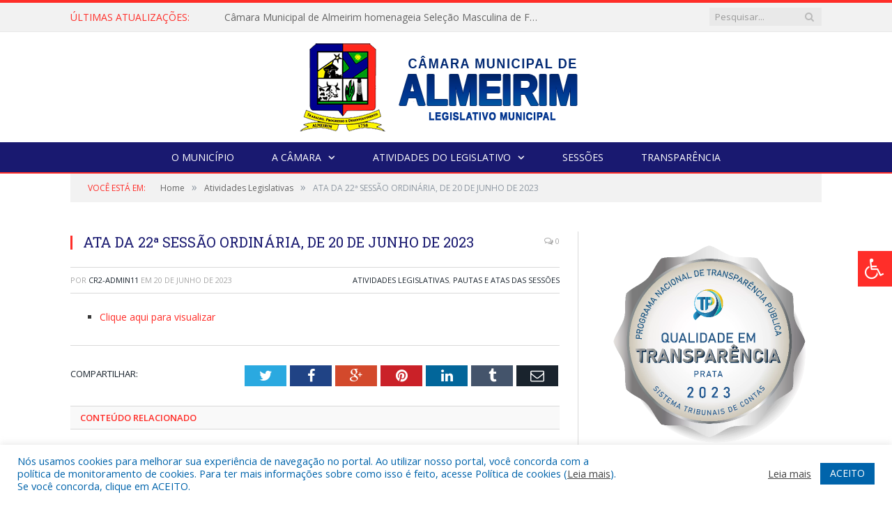

--- FILE ---
content_type: text/html; charset=UTF-8
request_url: https://cmalmeirim.pa.gov.br/ata-da-22a-sessao-ordinaria-de-20-de-junho-de-2023/
body_size: 15509
content:

<!DOCTYPE html>

<!--[if IE 8]> <html class="ie ie8" lang="pt-BR"> <![endif]-->
<!--[if IE 9]> <html class="ie ie9" lang="pt-BR"> <![endif]-->
<!--[if gt IE 9]><!--> <html lang="pt-BR"> <!--<![endif]-->

<head>


<meta charset="UTF-8" />


 
<meta name="viewport" content="width=device-width, initial-scale=1" />
<link rel="pingback" href="https://cmalmeirim.pa.gov.br/xmlrpc.php" />
	
<link rel="shortcut icon" href="https://camarapreviapa.cr2.site/wp-content/uploads/2020/03/favicon-cr2.png" />	

<link rel="apple-touch-icon-precomposed" href="https://camarapreviapa.cr2.site/wp-content/uploads/2020/03/favicon-cr2.png" />
	
<meta name='robots' content='index, follow, max-image-preview:large, max-snippet:-1, max-video-preview:-1' />

	<!-- This site is optimized with the Yoast SEO plugin v21.6 - https://yoast.com/wordpress/plugins/seo/ -->
	<title>ATA DA 22ª SESSÃO ORDINÁRIA, DE 20 DE JUNHO DE 2023 - Câmara Municipal de Almeirim</title>
	<link rel="canonical" href="https://cmalmeirim.pa.gov.br/ata-da-22a-sessao-ordinaria-de-20-de-junho-de-2023/" />
	<meta property="og:locale" content="pt_BR" />
	<meta property="og:type" content="article" />
	<meta property="og:title" content="ATA DA 22ª SESSÃO ORDINÁRIA, DE 20 DE JUNHO DE 2023 - Câmara Municipal de Almeirim" />
	<meta property="og:description" content="Clique aqui para visualizar" />
	<meta property="og:url" content="https://cmalmeirim.pa.gov.br/ata-da-22a-sessao-ordinaria-de-20-de-junho-de-2023/" />
	<meta property="og:site_name" content="Câmara Municipal de Almeirim" />
	<meta property="article:published_time" content="2023-06-20T15:34:21+00:00" />
	<meta property="article:modified_time" content="2023-09-11T15:38:18+00:00" />
	<meta property="og:image" content="https://cmalmeirim.pa.gov.br/wp-content/uploads/2022/06/Sem-imagem-PM-ALMEIRIM.png" />
	<meta property="og:image:width" content="1024" />
	<meta property="og:image:height" content="768" />
	<meta property="og:image:type" content="image/png" />
	<meta name="author" content="cr2-admin11" />
	<meta name="twitter:label1" content="Escrito por" />
	<meta name="twitter:data1" content="cr2-admin11" />
	<script type="application/ld+json" class="yoast-schema-graph">{"@context":"https://schema.org","@graph":[{"@type":"WebPage","@id":"https://cmalmeirim.pa.gov.br/ata-da-22a-sessao-ordinaria-de-20-de-junho-de-2023/","url":"https://cmalmeirim.pa.gov.br/ata-da-22a-sessao-ordinaria-de-20-de-junho-de-2023/","name":"ATA DA 22ª SESSÃO ORDINÁRIA, DE 20 DE JUNHO DE 2023 - Câmara Municipal de Almeirim","isPartOf":{"@id":"https://cmalmeirim.pa.gov.br/#website"},"primaryImageOfPage":{"@id":"https://cmalmeirim.pa.gov.br/ata-da-22a-sessao-ordinaria-de-20-de-junho-de-2023/#primaryimage"},"image":{"@id":"https://cmalmeirim.pa.gov.br/ata-da-22a-sessao-ordinaria-de-20-de-junho-de-2023/#primaryimage"},"thumbnailUrl":"https://cmalmeirim.pa.gov.br/wp-content/uploads/2022/06/Sem-imagem-PM-ALMEIRIM.png","datePublished":"2023-06-20T15:34:21+00:00","dateModified":"2023-09-11T15:38:18+00:00","author":{"@id":"https://cmalmeirim.pa.gov.br/#/schema/person/b9a2992b9af572caec42d77ee549a529"},"inLanguage":"pt-BR","potentialAction":[{"@type":"ReadAction","target":["https://cmalmeirim.pa.gov.br/ata-da-22a-sessao-ordinaria-de-20-de-junho-de-2023/"]}]},{"@type":"ImageObject","inLanguage":"pt-BR","@id":"https://cmalmeirim.pa.gov.br/ata-da-22a-sessao-ordinaria-de-20-de-junho-de-2023/#primaryimage","url":"https://cmalmeirim.pa.gov.br/wp-content/uploads/2022/06/Sem-imagem-PM-ALMEIRIM.png","contentUrl":"https://cmalmeirim.pa.gov.br/wp-content/uploads/2022/06/Sem-imagem-PM-ALMEIRIM.png","width":1024,"height":768},{"@type":"WebSite","@id":"https://cmalmeirim.pa.gov.br/#website","url":"https://cmalmeirim.pa.gov.br/","name":"Câmara Municipal de Almeirim","description":"Site oficial da Câmara Municipal de Almeirim","potentialAction":[{"@type":"SearchAction","target":{"@type":"EntryPoint","urlTemplate":"https://cmalmeirim.pa.gov.br/?s={search_term_string}"},"query-input":"required name=search_term_string"}],"inLanguage":"pt-BR"},{"@type":"Person","@id":"https://cmalmeirim.pa.gov.br/#/schema/person/b9a2992b9af572caec42d77ee549a529","name":"cr2-admin11","image":{"@type":"ImageObject","inLanguage":"pt-BR","@id":"https://cmalmeirim.pa.gov.br/#/schema/person/image/","url":"https://secure.gravatar.com/avatar/aedfa1f56defcff57730ac9292ce07df?s=96&d=mm&r=g","contentUrl":"https://secure.gravatar.com/avatar/aedfa1f56defcff57730ac9292ce07df?s=96&d=mm&r=g","caption":"cr2-admin11"},"url":"https://cmalmeirim.pa.gov.br/author/cr2-admin11/"}]}</script>
	<!-- / Yoast SEO plugin. -->


<link rel='dns-prefetch' href='//maxcdn.bootstrapcdn.com' />
<link rel='dns-prefetch' href='//fonts.googleapis.com' />
<link rel="alternate" type="application/rss+xml" title="Feed para Câmara Municipal de Almeirim &raquo;" href="https://cmalmeirim.pa.gov.br/feed/" />
<link rel="alternate" type="application/rss+xml" title="Feed de comentários para Câmara Municipal de Almeirim &raquo;" href="https://cmalmeirim.pa.gov.br/comments/feed/" />
<script type="text/javascript">
window._wpemojiSettings = {"baseUrl":"https:\/\/s.w.org\/images\/core\/emoji\/14.0.0\/72x72\/","ext":".png","svgUrl":"https:\/\/s.w.org\/images\/core\/emoji\/14.0.0\/svg\/","svgExt":".svg","source":{"concatemoji":"https:\/\/cmalmeirim.pa.gov.br\/wp-includes\/js\/wp-emoji-release.min.js?ver=6.2.8"}};
/*! This file is auto-generated */
!function(e,a,t){var n,r,o,i=a.createElement("canvas"),p=i.getContext&&i.getContext("2d");function s(e,t){p.clearRect(0,0,i.width,i.height),p.fillText(e,0,0);e=i.toDataURL();return p.clearRect(0,0,i.width,i.height),p.fillText(t,0,0),e===i.toDataURL()}function c(e){var t=a.createElement("script");t.src=e,t.defer=t.type="text/javascript",a.getElementsByTagName("head")[0].appendChild(t)}for(o=Array("flag","emoji"),t.supports={everything:!0,everythingExceptFlag:!0},r=0;r<o.length;r++)t.supports[o[r]]=function(e){if(p&&p.fillText)switch(p.textBaseline="top",p.font="600 32px Arial",e){case"flag":return s("\ud83c\udff3\ufe0f\u200d\u26a7\ufe0f","\ud83c\udff3\ufe0f\u200b\u26a7\ufe0f")?!1:!s("\ud83c\uddfa\ud83c\uddf3","\ud83c\uddfa\u200b\ud83c\uddf3")&&!s("\ud83c\udff4\udb40\udc67\udb40\udc62\udb40\udc65\udb40\udc6e\udb40\udc67\udb40\udc7f","\ud83c\udff4\u200b\udb40\udc67\u200b\udb40\udc62\u200b\udb40\udc65\u200b\udb40\udc6e\u200b\udb40\udc67\u200b\udb40\udc7f");case"emoji":return!s("\ud83e\udef1\ud83c\udffb\u200d\ud83e\udef2\ud83c\udfff","\ud83e\udef1\ud83c\udffb\u200b\ud83e\udef2\ud83c\udfff")}return!1}(o[r]),t.supports.everything=t.supports.everything&&t.supports[o[r]],"flag"!==o[r]&&(t.supports.everythingExceptFlag=t.supports.everythingExceptFlag&&t.supports[o[r]]);t.supports.everythingExceptFlag=t.supports.everythingExceptFlag&&!t.supports.flag,t.DOMReady=!1,t.readyCallback=function(){t.DOMReady=!0},t.supports.everything||(n=function(){t.readyCallback()},a.addEventListener?(a.addEventListener("DOMContentLoaded",n,!1),e.addEventListener("load",n,!1)):(e.attachEvent("onload",n),a.attachEvent("onreadystatechange",function(){"complete"===a.readyState&&t.readyCallback()})),(e=t.source||{}).concatemoji?c(e.concatemoji):e.wpemoji&&e.twemoji&&(c(e.twemoji),c(e.wpemoji)))}(window,document,window._wpemojiSettings);
</script>
<style type="text/css">
img.wp-smiley,
img.emoji {
	display: inline !important;
	border: none !important;
	box-shadow: none !important;
	height: 1em !important;
	width: 1em !important;
	margin: 0 0.07em !important;
	vertical-align: -0.1em !important;
	background: none !important;
	padding: 0 !important;
}
</style>
	<link rel='stylesheet' id='wp-block-library-css' href='https://cmalmeirim.pa.gov.br/wp-includes/css/dist/block-library/style.min.css?ver=6.2.8' type='text/css' media='all' />
<link rel='stylesheet' id='classic-theme-styles-css' href='https://cmalmeirim.pa.gov.br/wp-includes/css/classic-themes.min.css?ver=6.2.8' type='text/css' media='all' />
<style id='global-styles-inline-css' type='text/css'>
body{--wp--preset--color--black: #000000;--wp--preset--color--cyan-bluish-gray: #abb8c3;--wp--preset--color--white: #ffffff;--wp--preset--color--pale-pink: #f78da7;--wp--preset--color--vivid-red: #cf2e2e;--wp--preset--color--luminous-vivid-orange: #ff6900;--wp--preset--color--luminous-vivid-amber: #fcb900;--wp--preset--color--light-green-cyan: #7bdcb5;--wp--preset--color--vivid-green-cyan: #00d084;--wp--preset--color--pale-cyan-blue: #8ed1fc;--wp--preset--color--vivid-cyan-blue: #0693e3;--wp--preset--color--vivid-purple: #9b51e0;--wp--preset--gradient--vivid-cyan-blue-to-vivid-purple: linear-gradient(135deg,rgba(6,147,227,1) 0%,rgb(155,81,224) 100%);--wp--preset--gradient--light-green-cyan-to-vivid-green-cyan: linear-gradient(135deg,rgb(122,220,180) 0%,rgb(0,208,130) 100%);--wp--preset--gradient--luminous-vivid-amber-to-luminous-vivid-orange: linear-gradient(135deg,rgba(252,185,0,1) 0%,rgba(255,105,0,1) 100%);--wp--preset--gradient--luminous-vivid-orange-to-vivid-red: linear-gradient(135deg,rgba(255,105,0,1) 0%,rgb(207,46,46) 100%);--wp--preset--gradient--very-light-gray-to-cyan-bluish-gray: linear-gradient(135deg,rgb(238,238,238) 0%,rgb(169,184,195) 100%);--wp--preset--gradient--cool-to-warm-spectrum: linear-gradient(135deg,rgb(74,234,220) 0%,rgb(151,120,209) 20%,rgb(207,42,186) 40%,rgb(238,44,130) 60%,rgb(251,105,98) 80%,rgb(254,248,76) 100%);--wp--preset--gradient--blush-light-purple: linear-gradient(135deg,rgb(255,206,236) 0%,rgb(152,150,240) 100%);--wp--preset--gradient--blush-bordeaux: linear-gradient(135deg,rgb(254,205,165) 0%,rgb(254,45,45) 50%,rgb(107,0,62) 100%);--wp--preset--gradient--luminous-dusk: linear-gradient(135deg,rgb(255,203,112) 0%,rgb(199,81,192) 50%,rgb(65,88,208) 100%);--wp--preset--gradient--pale-ocean: linear-gradient(135deg,rgb(255,245,203) 0%,rgb(182,227,212) 50%,rgb(51,167,181) 100%);--wp--preset--gradient--electric-grass: linear-gradient(135deg,rgb(202,248,128) 0%,rgb(113,206,126) 100%);--wp--preset--gradient--midnight: linear-gradient(135deg,rgb(2,3,129) 0%,rgb(40,116,252) 100%);--wp--preset--duotone--dark-grayscale: url('#wp-duotone-dark-grayscale');--wp--preset--duotone--grayscale: url('#wp-duotone-grayscale');--wp--preset--duotone--purple-yellow: url('#wp-duotone-purple-yellow');--wp--preset--duotone--blue-red: url('#wp-duotone-blue-red');--wp--preset--duotone--midnight: url('#wp-duotone-midnight');--wp--preset--duotone--magenta-yellow: url('#wp-duotone-magenta-yellow');--wp--preset--duotone--purple-green: url('#wp-duotone-purple-green');--wp--preset--duotone--blue-orange: url('#wp-duotone-blue-orange');--wp--preset--font-size--small: 13px;--wp--preset--font-size--medium: 20px;--wp--preset--font-size--large: 36px;--wp--preset--font-size--x-large: 42px;--wp--preset--spacing--20: 0.44rem;--wp--preset--spacing--30: 0.67rem;--wp--preset--spacing--40: 1rem;--wp--preset--spacing--50: 1.5rem;--wp--preset--spacing--60: 2.25rem;--wp--preset--spacing--70: 3.38rem;--wp--preset--spacing--80: 5.06rem;--wp--preset--shadow--natural: 6px 6px 9px rgba(0, 0, 0, 0.2);--wp--preset--shadow--deep: 12px 12px 50px rgba(0, 0, 0, 0.4);--wp--preset--shadow--sharp: 6px 6px 0px rgba(0, 0, 0, 0.2);--wp--preset--shadow--outlined: 6px 6px 0px -3px rgba(255, 255, 255, 1), 6px 6px rgba(0, 0, 0, 1);--wp--preset--shadow--crisp: 6px 6px 0px rgba(0, 0, 0, 1);}:where(.is-layout-flex){gap: 0.5em;}body .is-layout-flow > .alignleft{float: left;margin-inline-start: 0;margin-inline-end: 2em;}body .is-layout-flow > .alignright{float: right;margin-inline-start: 2em;margin-inline-end: 0;}body .is-layout-flow > .aligncenter{margin-left: auto !important;margin-right: auto !important;}body .is-layout-constrained > .alignleft{float: left;margin-inline-start: 0;margin-inline-end: 2em;}body .is-layout-constrained > .alignright{float: right;margin-inline-start: 2em;margin-inline-end: 0;}body .is-layout-constrained > .aligncenter{margin-left: auto !important;margin-right: auto !important;}body .is-layout-constrained > :where(:not(.alignleft):not(.alignright):not(.alignfull)){max-width: var(--wp--style--global--content-size);margin-left: auto !important;margin-right: auto !important;}body .is-layout-constrained > .alignwide{max-width: var(--wp--style--global--wide-size);}body .is-layout-flex{display: flex;}body .is-layout-flex{flex-wrap: wrap;align-items: center;}body .is-layout-flex > *{margin: 0;}:where(.wp-block-columns.is-layout-flex){gap: 2em;}.has-black-color{color: var(--wp--preset--color--black) !important;}.has-cyan-bluish-gray-color{color: var(--wp--preset--color--cyan-bluish-gray) !important;}.has-white-color{color: var(--wp--preset--color--white) !important;}.has-pale-pink-color{color: var(--wp--preset--color--pale-pink) !important;}.has-vivid-red-color{color: var(--wp--preset--color--vivid-red) !important;}.has-luminous-vivid-orange-color{color: var(--wp--preset--color--luminous-vivid-orange) !important;}.has-luminous-vivid-amber-color{color: var(--wp--preset--color--luminous-vivid-amber) !important;}.has-light-green-cyan-color{color: var(--wp--preset--color--light-green-cyan) !important;}.has-vivid-green-cyan-color{color: var(--wp--preset--color--vivid-green-cyan) !important;}.has-pale-cyan-blue-color{color: var(--wp--preset--color--pale-cyan-blue) !important;}.has-vivid-cyan-blue-color{color: var(--wp--preset--color--vivid-cyan-blue) !important;}.has-vivid-purple-color{color: var(--wp--preset--color--vivid-purple) !important;}.has-black-background-color{background-color: var(--wp--preset--color--black) !important;}.has-cyan-bluish-gray-background-color{background-color: var(--wp--preset--color--cyan-bluish-gray) !important;}.has-white-background-color{background-color: var(--wp--preset--color--white) !important;}.has-pale-pink-background-color{background-color: var(--wp--preset--color--pale-pink) !important;}.has-vivid-red-background-color{background-color: var(--wp--preset--color--vivid-red) !important;}.has-luminous-vivid-orange-background-color{background-color: var(--wp--preset--color--luminous-vivid-orange) !important;}.has-luminous-vivid-amber-background-color{background-color: var(--wp--preset--color--luminous-vivid-amber) !important;}.has-light-green-cyan-background-color{background-color: var(--wp--preset--color--light-green-cyan) !important;}.has-vivid-green-cyan-background-color{background-color: var(--wp--preset--color--vivid-green-cyan) !important;}.has-pale-cyan-blue-background-color{background-color: var(--wp--preset--color--pale-cyan-blue) !important;}.has-vivid-cyan-blue-background-color{background-color: var(--wp--preset--color--vivid-cyan-blue) !important;}.has-vivid-purple-background-color{background-color: var(--wp--preset--color--vivid-purple) !important;}.has-black-border-color{border-color: var(--wp--preset--color--black) !important;}.has-cyan-bluish-gray-border-color{border-color: var(--wp--preset--color--cyan-bluish-gray) !important;}.has-white-border-color{border-color: var(--wp--preset--color--white) !important;}.has-pale-pink-border-color{border-color: var(--wp--preset--color--pale-pink) !important;}.has-vivid-red-border-color{border-color: var(--wp--preset--color--vivid-red) !important;}.has-luminous-vivid-orange-border-color{border-color: var(--wp--preset--color--luminous-vivid-orange) !important;}.has-luminous-vivid-amber-border-color{border-color: var(--wp--preset--color--luminous-vivid-amber) !important;}.has-light-green-cyan-border-color{border-color: var(--wp--preset--color--light-green-cyan) !important;}.has-vivid-green-cyan-border-color{border-color: var(--wp--preset--color--vivid-green-cyan) !important;}.has-pale-cyan-blue-border-color{border-color: var(--wp--preset--color--pale-cyan-blue) !important;}.has-vivid-cyan-blue-border-color{border-color: var(--wp--preset--color--vivid-cyan-blue) !important;}.has-vivid-purple-border-color{border-color: var(--wp--preset--color--vivid-purple) !important;}.has-vivid-cyan-blue-to-vivid-purple-gradient-background{background: var(--wp--preset--gradient--vivid-cyan-blue-to-vivid-purple) !important;}.has-light-green-cyan-to-vivid-green-cyan-gradient-background{background: var(--wp--preset--gradient--light-green-cyan-to-vivid-green-cyan) !important;}.has-luminous-vivid-amber-to-luminous-vivid-orange-gradient-background{background: var(--wp--preset--gradient--luminous-vivid-amber-to-luminous-vivid-orange) !important;}.has-luminous-vivid-orange-to-vivid-red-gradient-background{background: var(--wp--preset--gradient--luminous-vivid-orange-to-vivid-red) !important;}.has-very-light-gray-to-cyan-bluish-gray-gradient-background{background: var(--wp--preset--gradient--very-light-gray-to-cyan-bluish-gray) !important;}.has-cool-to-warm-spectrum-gradient-background{background: var(--wp--preset--gradient--cool-to-warm-spectrum) !important;}.has-blush-light-purple-gradient-background{background: var(--wp--preset--gradient--blush-light-purple) !important;}.has-blush-bordeaux-gradient-background{background: var(--wp--preset--gradient--blush-bordeaux) !important;}.has-luminous-dusk-gradient-background{background: var(--wp--preset--gradient--luminous-dusk) !important;}.has-pale-ocean-gradient-background{background: var(--wp--preset--gradient--pale-ocean) !important;}.has-electric-grass-gradient-background{background: var(--wp--preset--gradient--electric-grass) !important;}.has-midnight-gradient-background{background: var(--wp--preset--gradient--midnight) !important;}.has-small-font-size{font-size: var(--wp--preset--font-size--small) !important;}.has-medium-font-size{font-size: var(--wp--preset--font-size--medium) !important;}.has-large-font-size{font-size: var(--wp--preset--font-size--large) !important;}.has-x-large-font-size{font-size: var(--wp--preset--font-size--x-large) !important;}
.wp-block-navigation a:where(:not(.wp-element-button)){color: inherit;}
:where(.wp-block-columns.is-layout-flex){gap: 2em;}
.wp-block-pullquote{font-size: 1.5em;line-height: 1.6;}
</style>
<link rel='stylesheet' id='cookie-law-info-css' href='https://cmalmeirim.pa.gov.br/wp-content/plugins/cookie-law-info/legacy/public/css/cookie-law-info-public.css?ver=3.3.5' type='text/css' media='all' />
<link rel='stylesheet' id='cookie-law-info-gdpr-css' href='https://cmalmeirim.pa.gov.br/wp-content/plugins/cookie-law-info/legacy/public/css/cookie-law-info-gdpr.css?ver=3.3.5' type='text/css' media='all' />
<link rel='stylesheet' id='page-list-style-css' href='https://cmalmeirim.pa.gov.br/wp-content/plugins/page-list/css/page-list.css?ver=5.9' type='text/css' media='all' />
<link rel='stylesheet' id='fontawsome-css' href='//maxcdn.bootstrapcdn.com/font-awesome/4.6.3/css/font-awesome.min.css?ver=1.0.5' type='text/css' media='all' />
<link rel='stylesheet' id='sogo_accessibility-css' href='https://cmalmeirim.pa.gov.br/wp-content/plugins/sogo-accessibility/public/css/sogo-accessibility-public.css?ver=1.0.5' type='text/css' media='all' />
<link rel='stylesheet' id='wp-polls-css' href='https://cmalmeirim.pa.gov.br/wp-content/plugins/wp-polls/polls-css.css?ver=2.77.3' type='text/css' media='all' />
<style id='wp-polls-inline-css' type='text/css'>
.wp-polls .pollbar {
	margin: 1px;
	font-size: 6px;
	line-height: 8px;
	height: 8px;
	background-image: url('https://cmalmeirim.pa.gov.br/wp-content/plugins/wp-polls/images/default/pollbg.gif');
	border: 1px solid #c8c8c8;
}

</style>
<link rel='stylesheet' id='smartmag-fonts-css' href='https://fonts.googleapis.com/css?family=Open+Sans:400,400Italic,600,700|Roboto+Slab|Merriweather:300italic&#038;subset' type='text/css' media='all' />
<link rel='stylesheet' id='smartmag-core-css' href='https://cmalmeirim.pa.gov.br/wp-content/themes/cr2-v3/style.css?ver=2.6.1' type='text/css' media='all' />
<link rel='stylesheet' id='smartmag-responsive-css' href='https://cmalmeirim.pa.gov.br/wp-content/themes/cr2-v3/css/responsive.css?ver=2.6.1' type='text/css' media='all' />
<link rel='stylesheet' id='pretty-photo-css' href='https://cmalmeirim.pa.gov.br/wp-content/themes/cr2-v3/css/prettyPhoto.css?ver=2.6.1' type='text/css' media='all' />
<link rel='stylesheet' id='smartmag-font-awesome-css' href='https://cmalmeirim.pa.gov.br/wp-content/themes/cr2-v3/css/fontawesome/css/font-awesome.min.css?ver=2.6.1' type='text/css' media='all' />
<link rel='stylesheet' id='custom-css-css' href='https://cmalmeirim.pa.gov.br/?bunyad_custom_css=1&#038;ver=6.2.8' type='text/css' media='all' />
<script type='text/javascript' src='https://cmalmeirim.pa.gov.br/wp-includes/js/jquery/jquery.min.js?ver=3.6.4' id='jquery-core-js'></script>
<script type='text/javascript' src='https://cmalmeirim.pa.gov.br/wp-includes/js/jquery/jquery-migrate.min.js?ver=3.4.0' id='jquery-migrate-js'></script>
<script type='text/javascript' id='cookie-law-info-js-extra'>
/* <![CDATA[ */
var Cli_Data = {"nn_cookie_ids":[],"cookielist":[],"non_necessary_cookies":[],"ccpaEnabled":"","ccpaRegionBased":"","ccpaBarEnabled":"","strictlyEnabled":["necessary","obligatoire"],"ccpaType":"gdpr","js_blocking":"1","custom_integration":"","triggerDomRefresh":"","secure_cookies":""};
var cli_cookiebar_settings = {"animate_speed_hide":"500","animate_speed_show":"500","background":"#FFF","border":"#b1a6a6c2","border_on":"","button_1_button_colour":"#61a229","button_1_button_hover":"#4e8221","button_1_link_colour":"#fff","button_1_as_button":"1","button_1_new_win":"","button_2_button_colour":"#333","button_2_button_hover":"#292929","button_2_link_colour":"#444","button_2_as_button":"","button_2_hidebar":"","button_3_button_colour":"#dedfe0","button_3_button_hover":"#b2b2b3","button_3_link_colour":"#333333","button_3_as_button":"1","button_3_new_win":"","button_4_button_colour":"#dedfe0","button_4_button_hover":"#b2b2b3","button_4_link_colour":"#333333","button_4_as_button":"1","button_7_button_colour":"#0064ab","button_7_button_hover":"#005089","button_7_link_colour":"#fff","button_7_as_button":"1","button_7_new_win":"","font_family":"inherit","header_fix":"","notify_animate_hide":"1","notify_animate_show":"","notify_div_id":"#cookie-law-info-bar","notify_position_horizontal":"right","notify_position_vertical":"bottom","scroll_close":"","scroll_close_reload":"","accept_close_reload":"","reject_close_reload":"","showagain_tab":"","showagain_background":"#fff","showagain_border":"#000","showagain_div_id":"#cookie-law-info-again","showagain_x_position":"100px","text":"#0064ab","show_once_yn":"","show_once":"10000","logging_on":"","as_popup":"","popup_overlay":"1","bar_heading_text":"","cookie_bar_as":"banner","popup_showagain_position":"bottom-right","widget_position":"left"};
var log_object = {"ajax_url":"https:\/\/cmalmeirim.pa.gov.br\/wp-admin\/admin-ajax.php"};
/* ]]> */
</script>
<script type='text/javascript' src='https://cmalmeirim.pa.gov.br/wp-content/plugins/cookie-law-info/legacy/public/js/cookie-law-info-public.js?ver=3.3.5' id='cookie-law-info-js'></script>
<script type='text/javascript' src='https://cmalmeirim.pa.gov.br/wp-content/themes/cr2-v3/js/jquery.prettyPhoto.js?ver=6.2.8' id='pretty-photo-smartmag-js'></script>
<script type='text/javascript' src='https://cmalmeirim.pa.gov.br/wp-content/plugins/maxbuttons-pro-2.5.1/js/maxbuttons.js?ver=6.2.8' id='maxbuttons-js-js'></script>
<link rel="https://api.w.org/" href="https://cmalmeirim.pa.gov.br/wp-json/" /><link rel="alternate" type="application/json" href="https://cmalmeirim.pa.gov.br/wp-json/wp/v2/posts/9259" /><link rel="EditURI" type="application/rsd+xml" title="RSD" href="https://cmalmeirim.pa.gov.br/xmlrpc.php?rsd" />
<link rel="wlwmanifest" type="application/wlwmanifest+xml" href="https://cmalmeirim.pa.gov.br/wp-includes/wlwmanifest.xml" />
<meta name="generator" content="WordPress 6.2.8" />
<link rel='shortlink' href='https://cmalmeirim.pa.gov.br/?p=9259' />
<link rel="alternate" type="application/json+oembed" href="https://cmalmeirim.pa.gov.br/wp-json/oembed/1.0/embed?url=https%3A%2F%2Fcmalmeirim.pa.gov.br%2Fata-da-22a-sessao-ordinaria-de-20-de-junho-de-2023%2F" />
<link rel="alternate" type="text/xml+oembed" href="https://cmalmeirim.pa.gov.br/wp-json/oembed/1.0/embed?url=https%3A%2F%2Fcmalmeirim.pa.gov.br%2Fata-da-22a-sessao-ordinaria-de-20-de-junho-de-2023%2F&#038;format=xml" />
	<style>.main-featured .row { opacity: 1; }.no-display {
    will-change: opacity;
    opacity: 1;
}</style>
<!--[if lt IE 9]>
<script src="https://cmalmeirim.pa.gov.br/wp-content/themes/cr2-v3/js/html5.js" type="text/javascript"></script>
<![endif]-->

</head>


<body data-rsssl=1 class="post-template-default single single-post postid-9259 single-format-standard page-builder right-sidebar full has-nav-dark has-nav-full">

<div class="main-wrap">

	
	
	<div class="top-bar">

		<div class="wrap">
			<section class="top-bar-content cf">
			
								<div class="trending-ticker">
					<span class="heading">Últimas atualizações:</span>

					<ul>
												
												
							<li><a href="https://cmalmeirim.pa.gov.br/camara-municipal-de-almeirim-homenageia-selecao-masculina-de-futebol-pela-conquista-na-copa-oeste-2025/" title="Câmara Municipal de Almeirim homenageia Seleção Masculina de Futebol pela conquista na Copa Oeste 2025">Câmara Municipal de Almeirim homenageia Seleção Masculina de Futebol pela conquista na Copa Oeste 2025</a></li>
						
												
							<li><a href="https://cmalmeirim.pa.gov.br/camara-municipal-de-almeirim-promove-mais-um-dia-de-atendimentos-do-projeto-saude-da-visao/" title="Câmara Municipal de Almeirim promove mais um dia de atendimentos do Projeto Saúde da Visão">Câmara Municipal de Almeirim promove mais um dia de atendimentos do Projeto Saúde da Visão</a></li>
						
												
							<li><a href="https://cmalmeirim.pa.gov.br/camara-municipal-de-almeirim-realiza-7a-sessao-solene-com-homenagens-e-reconhecimento-a-comunidade/" title="Câmara Municipal de Almeirim realiza 7ª Sessão Solene com homenagens e reconhecimento à comunidade">Câmara Municipal de Almeirim realiza 7ª Sessão Solene com homenagens e reconhecimento à comunidade</a></li>
						
												
							<li><a href="https://cmalmeirim.pa.gov.br/a-camara-municipal-de-almeirim-recebeu-representantes-da-classe-de-promotores-de-eventos-e-proprietarios-de-casas-de-shows/" title="A Câmara Municipal de Almeirim recebeu representantes da classe de promotores de eventos e proprietários de casas de shows.">A Câmara Municipal de Almeirim recebeu representantes da classe de promotores de eventos e proprietários de casas de shows.</a></li>
						
												
							<li><a href="https://cmalmeirim.pa.gov.br/a-camara-municipal-de-almeirim-realizou-nesta-terca-feira-04-11-a-55a-sessao-ordinaria-de-2025/" title="A Câmara Municipal de Almeirim realizou, nesta terça-feira (04/11), a 55ª Sessão Ordinária de 2025.">A Câmara Municipal de Almeirim realizou, nesta terça-feira (04/11), a 55ª Sessão Ordinária de 2025.</a></li>
						
												
							<li><a href="https://cmalmeirim.pa.gov.br/a-camara-municipal-de-almeirim-por-meio-da-comissao-de-saude-promoveu-uma-importante-roda-de-conversa-sobre-a-conscientizacao/" title="A Câmara Municipal de Almeirim, por meio da Comissão de Saúde, promoveu uma importante roda de conversa sobre a conscientização.">A Câmara Municipal de Almeirim, por meio da Comissão de Saúde, promoveu uma importante roda de conversa sobre a conscientização.</a></li>
						
												
							<li><a href="https://cmalmeirim.pa.gov.br/vereadores-da-camara-municipal-de-almeirim-se-reuniram-com-o-gerente-elder-rodrigues-da-agencia-do-banco-do-brasil/" title="Vereadores da Câmara Municipal De Almeirim se reuniram com o gerente Elder Rodrigues da agência do Banco Do Brasil">Vereadores da Câmara Municipal De Almeirim se reuniram com o gerente Elder Rodrigues da agência do Banco Do Brasil</a></li>
						
												
							<li><a href="https://cmalmeirim.pa.gov.br/roda-de-conversa-com-o-ministerio-publico-sobre-questoes-cartoriais/" title="Roda de conversa com o Ministério Público sobre questões cartoriais.">Roda de conversa com o Ministério Público sobre questões cartoriais.</a></li>
						
												
											</ul>
				</div>
				
									
					
		<div class="search">
			<form role="search" action="https://cmalmeirim.pa.gov.br/" method="get">
				<input type="text" name="s" class="query" value="" placeholder="Pesquisar..."/>
				<button class="search-button" type="submit"><i class="fa fa-search"></i></button>
			</form>
		</div> <!-- .search -->					
				
								
			</section>
		</div>
		
	</div>
	
	<div id="main-head" class="main-head">
		
		<div class="wrap">
			
			
			<header class="centered">
			
				<div class="title">
							<a href="https://cmalmeirim.pa.gov.br/" title="Câmara Municipal de Almeirim" rel="home" class">
		
														
								
				<img src="https://cmalmeirim.pa.gov.br/wp-content/uploads/2022/10/5.0-LOGO-CM-ALMEIRIM.png" class="logo-image" alt="Câmara Municipal de Almeirim"  />
					 
						
		</a>				</div>
				
								
			</header>
				
							
		</div>
		
		
<div class="navigation-wrap cf" data-sticky-nav="1" data-sticky-type="normal">

	<nav class="navigation cf nav-center nav-full nav-dark">
	
		<div class="wrap">
		
			<div class="mobile" data-type="classic" data-search="1">
				<a href="#" class="selected">
					<span class="text">Menu</span><span class="current"></span> <i class="hamburger fa fa-bars"></i>
				</a>
			</div>
			
			<div class="menu-novo-menu-container"><ul id="menu-novo-menu" class="menu accessibility_menu"><li id="menu-item-822" class="menu-item menu-item-type-post_type menu-item-object-page menu-item-822"><a href="https://cmalmeirim.pa.gov.br/o-municipio/">O Município</a></li>
<li id="menu-item-837" class="menu-item menu-item-type-post_type menu-item-object-page menu-item-has-children menu-item-837"><a href="https://cmalmeirim.pa.gov.br/a-camara/">A Câmara</a>
<ul class="sub-menu">
	<li id="menu-item-10785" class="menu-item menu-item-type-custom menu-item-object-custom menu-item-10785"><a target="_blank" rel="noopener" href="https://www.portalcr2.com.br/agenda-externa/agenda-cm-almeirim">Agenda do Presidente</a></li>
	<li id="menu-item-10786" class="menu-item menu-item-type-custom menu-item-object-custom menu-item-10786"><a target="_blank" rel="noopener" href="https://www.portalcr2.com.br/comissoes/comissoes-cm-almeirim">Comissões</a></li>
	<li id="menu-item-10787" class="menu-item menu-item-type-custom menu-item-object-custom menu-item-10787"><a target="_blank" rel="noopener" href="https://www.portalcr2.com.br/estrutura-camara/-cm-almeirim">Estrutura Organizacional</a></li>
	<li id="menu-item-10788" class="menu-item menu-item-type-custom menu-item-object-custom menu-item-10788"><a target="_blank" rel="noopener" href="https://www.portalcr2.com.br/mesa-diretora/mesa-diretora-cm-almeirim">Mesa Diretora</a></li>
	<li id="menu-item-10789" class="menu-item menu-item-type-custom menu-item-object-custom menu-item-10789"><a target="_blank" rel="noopener" href="https://www.portalcr2.com.br/estrutura-camara/-cm-almeirim">Regimento Interno</a></li>
	<li id="menu-item-10790" class="menu-item menu-item-type-custom menu-item-object-custom menu-item-10790"><a target="_blank" rel="noopener" href="https://www.portalcr2.com.br/parlamentares/parlamentares-cm-almeirim">Vereadores</a></li>
</ul>
</li>
<li id="menu-item-10779" class="menu-item menu-item-type-custom menu-item-object-custom menu-item-has-children menu-item-10779"><a href="#">Atividades do Legislativo</a>
<ul class="sub-menu">
	<li id="menu-item-10780" class="menu-item menu-item-type-custom menu-item-object-custom menu-item-10780"><a target="_blank" rel="noopener" href="https://www.portalcr2.com.br/documento-administrativo/documentos-admin-cm-almeirim">Documentos Administrativos</a></li>
	<li id="menu-item-10781" class="menu-item menu-item-type-custom menu-item-object-custom menu-item-10781"><a target="_blank" rel="noopener" href="https://www.portalcr2.com.br/materias-legislativas/materias-legislativas-cm-almeirim">Matérias Legislativas</a></li>
	<li id="menu-item-10782" class="menu-item menu-item-type-custom menu-item-object-custom menu-item-10782"><a target="_blank" rel="noopener" href="https://www.portalcr2.com.br/normas-juridicas/normas-juridicas-cm-almeirim">Normas Jurídicas</a></li>
</ul>
</li>
<li id="menu-item-10783" class="menu-item menu-item-type-custom menu-item-object-custom menu-item-10783"><a target="_blank" rel="noopener" href="https://www.portalcr2.com.br/sessoes/sessoes-cm-almeirim">Sessões</a></li>
<li id="menu-item-10784" class="menu-item menu-item-type-custom menu-item-object-custom menu-item-10784"><a target="_blank" rel="noopener" href="https://www.portalcr2.com.br/entidade/cm-almeirim">Transparência</a></li>
</ul></div>			
						
				<div class="mobile-menu-container"><ul id="menu-novo-menu-1" class="menu mobile-menu accessibility_menu"><li class="menu-item menu-item-type-post_type menu-item-object-page menu-item-822"><a href="https://cmalmeirim.pa.gov.br/o-municipio/">O Município</a></li>
<li class="menu-item menu-item-type-post_type menu-item-object-page menu-item-has-children menu-item-837"><a href="https://cmalmeirim.pa.gov.br/a-camara/">A Câmara</a>
<ul class="sub-menu">
	<li class="menu-item menu-item-type-custom menu-item-object-custom menu-item-10785"><a target="_blank" rel="noopener" href="https://www.portalcr2.com.br/agenda-externa/agenda-cm-almeirim">Agenda do Presidente</a></li>
	<li class="menu-item menu-item-type-custom menu-item-object-custom menu-item-10786"><a target="_blank" rel="noopener" href="https://www.portalcr2.com.br/comissoes/comissoes-cm-almeirim">Comissões</a></li>
	<li class="menu-item menu-item-type-custom menu-item-object-custom menu-item-10787"><a target="_blank" rel="noopener" href="https://www.portalcr2.com.br/estrutura-camara/-cm-almeirim">Estrutura Organizacional</a></li>
	<li class="menu-item menu-item-type-custom menu-item-object-custom menu-item-10788"><a target="_blank" rel="noopener" href="https://www.portalcr2.com.br/mesa-diretora/mesa-diretora-cm-almeirim">Mesa Diretora</a></li>
	<li class="menu-item menu-item-type-custom menu-item-object-custom menu-item-10789"><a target="_blank" rel="noopener" href="https://www.portalcr2.com.br/estrutura-camara/-cm-almeirim">Regimento Interno</a></li>
	<li class="menu-item menu-item-type-custom menu-item-object-custom menu-item-10790"><a target="_blank" rel="noopener" href="https://www.portalcr2.com.br/parlamentares/parlamentares-cm-almeirim">Vereadores</a></li>
</ul>
</li>
<li class="menu-item menu-item-type-custom menu-item-object-custom menu-item-has-children menu-item-10779"><a href="#">Atividades do Legislativo</a>
<ul class="sub-menu">
	<li class="menu-item menu-item-type-custom menu-item-object-custom menu-item-10780"><a target="_blank" rel="noopener" href="https://www.portalcr2.com.br/documento-administrativo/documentos-admin-cm-almeirim">Documentos Administrativos</a></li>
	<li class="menu-item menu-item-type-custom menu-item-object-custom menu-item-10781"><a target="_blank" rel="noopener" href="https://www.portalcr2.com.br/materias-legislativas/materias-legislativas-cm-almeirim">Matérias Legislativas</a></li>
	<li class="menu-item menu-item-type-custom menu-item-object-custom menu-item-10782"><a target="_blank" rel="noopener" href="https://www.portalcr2.com.br/normas-juridicas/normas-juridicas-cm-almeirim">Normas Jurídicas</a></li>
</ul>
</li>
<li class="menu-item menu-item-type-custom menu-item-object-custom menu-item-10783"><a target="_blank" rel="noopener" href="https://www.portalcr2.com.br/sessoes/sessoes-cm-almeirim">Sessões</a></li>
<li class="menu-item menu-item-type-custom menu-item-object-custom menu-item-10784"><a target="_blank" rel="noopener" href="https://www.portalcr2.com.br/entidade/cm-almeirim">Transparência</a></li>
</ul></div>			
				
		</div>
		
	</nav>

		
</div>		
		 
		
	</div>	
	<div class="breadcrumbs-wrap">
		
		<div class="wrap">
		<div class="breadcrumbs"><span class="location">Você está em:</span><span itemscope itemtype="http://data-vocabulary.org/Breadcrumb"><a itemprop="url" href="https://cmalmeirim.pa.gov.br/"><span itemprop="title">Home</span></a></span><span class="delim">&raquo;</span><span itemscope itemtype="http://data-vocabulary.org/Breadcrumb"><a itemprop="url"  href="https://cmalmeirim.pa.gov.br/c/atividades-legislativas/"><span itemprop="title">Atividades Legislativas</span></a></span><span class="delim">&raquo;</span><span class="current">ATA DA 22ª SESSÃO ORDINÁRIA, DE 20 DE JUNHO DE 2023</span></div>		</div>
		
	</div>


<div class="main wrap cf">

		
	<div class="row">
	
		<div class="col-8 main-content">
		
				
				
<article id="post-9259" class="post-9259 post type-post status-publish format-standard has-post-thumbnail category-atividades-legislativas category-pautas-e-atas-das-sessoes" itemscope itemtype="http://schema.org/Article">
	
	<header class="post-header cf">
	
			

		
		
				<div class="heading cf">
				
			<h1 class="post-title item fn" itemprop="name headline">
			ATA DA 22ª SESSÃO ORDINÁRIA, DE 20 DE JUNHO DE 2023			</h1>
			
			<a href="https://cmalmeirim.pa.gov.br/ata-da-22a-sessao-ordinaria-de-20-de-junho-de-2023/#respond" class="comments"><i class="fa fa-comments-o"></i> 0</a>
		
		</div>

		<div class="post-meta cf">
			<span class="posted-by">Por 
				<span class="reviewer" itemprop="author"><a href="https://cmalmeirim.pa.gov.br/author/cr2-admin11/" title="Posts de cr2-admin11" rel="author">cr2-admin11</a></span>
			</span>
			 
			<span class="posted-on">em				<span class="dtreviewed">
					<time class="value-title" datetime="2023-06-20T12:34:21-03:00" title="2023-06-20" itemprop="datePublished">20 de junho de 2023</time>
				</span>
			</span>
			
			<span class="cats"><a href="https://cmalmeirim.pa.gov.br/c/atividades-legislativas/" rel="category tag">Atividades Legislativas</a>, <a href="https://cmalmeirim.pa.gov.br/c/atividades-legislativas/pautas-e-atas-das-sessoes/" rel="category tag">Pautas e Atas das Sessões</a></span>
				
		</div>		
			
	</header><!-- .post-header -->

	

	<div class="post-container cf">
	
		<div class="post-content-right">
			<div class="post-content description " itemprop="articleBody">
	
					
				
		<ul>
<li><a href="https://cmalmeirim.pa.gov.br/wp-content/uploads/2023/09/Ata-20-06.pdf" target="_blank" rel="noopener">Clique aqui para visualizar</a></li>
</ul>

		
				
				
			</div><!-- .post-content -->
		</div>
		
	</div>
	
	
	
	
	<div class="post-share">
		<span class="text">Compartilhar:</span>
		
		<span class="share-links">

			<a href="http://twitter.com/home?status=https%3A%2F%2Fcmalmeirim.pa.gov.br%2Fata-da-22a-sessao-ordinaria-de-20-de-junho-de-2023%2F" class="fa fa-twitter" title="Tweet isso">
				<span class="visuallyhidden">Twitter</span></a>
				
			<a href="http://www.facebook.com/sharer.php?u=https%3A%2F%2Fcmalmeirim.pa.gov.br%2Fata-da-22a-sessao-ordinaria-de-20-de-junho-de-2023%2F" class="fa fa-facebook" title="Compartilhar no Facebook">
				<span class="visuallyhidden">Facebook</span></a>
				
			<a href="http://plus.google.com/share?url=https%3A%2F%2Fcmalmeirim.pa.gov.br%2Fata-da-22a-sessao-ordinaria-de-20-de-junho-de-2023%2F" class="fa fa-google-plus" title="Compartilhar no Google+">
				<span class="visuallyhidden">Google+</span></a>
				
			<a href="http://pinterest.com/pin/create/button/?url=https%3A%2F%2Fcmalmeirim.pa.gov.br%2Fata-da-22a-sessao-ordinaria-de-20-de-junho-de-2023%2F&amp;media=https%3A%2F%2Fcmalmeirim.pa.gov.br%2Fwp-content%2Fuploads%2F2022%2F06%2FSem-imagem-PM-ALMEIRIM.png" class="fa fa-pinterest"
				title="Compartilhar no Pinterest">
				<span class="visuallyhidden">Pinterest</span></a>
				
			<a href="http://www.linkedin.com/shareArticle?mini=true&amp;url=https%3A%2F%2Fcmalmeirim.pa.gov.br%2Fata-da-22a-sessao-ordinaria-de-20-de-junho-de-2023%2F" class="fa fa-linkedin" title="Compartilhar no LinkedIn">
				<span class="visuallyhidden">LinkedIn</span></a>
				
			<a href="http://www.tumblr.com/share/link?url=https%3A%2F%2Fcmalmeirim.pa.gov.br%2Fata-da-22a-sessao-ordinaria-de-20-de-junho-de-2023%2F&amp;name=ATA+DA+22%C2%AA+SESS%C3%83O+ORDIN%C3%81RIA%2C+DE+20+DE+JUNHO+DE+2023" class="fa fa-tumblr"
				title="Compartilhar no Tymblr">
				<span class="visuallyhidden">Tumblr</span></a>
				
			<a href="mailto:?subject=ATA%20DA%2022%C2%AA%20SESS%C3%83O%20ORDIN%C3%81RIA%2C%20DE%2020%20DE%20JUNHO%20DE%202023&amp;body=https%3A%2F%2Fcmalmeirim.pa.gov.br%2Fata-da-22a-sessao-ordinaria-de-20-de-junho-de-2023%2F" class="fa fa-envelope-o"
				title="Compartilhar via Email">
				<span class="visuallyhidden">Email</span></a>
			
		</span>
	</div>
	
		
</article>




	
	<section class="related-posts">
		<h3 class="section-head">Conteúdo relacionado</h3> 
		<ul class="highlights-box three-col related-posts">
		
				
			<li class="highlights column one-third">
				
				<article>
						
					<a href="https://cmalmeirim.pa.gov.br/requerimentos-2024/" title="REQUERIMENTOS 2024" class="image-link">
						<img width="214" height="140" src="https://cmalmeirim.pa.gov.br/wp-content/uploads/2022/06/Sem-imagem-PM-ALMEIRIM-214x140.png" class="image wp-post-image" alt="" decoding="async" title="REQUERIMENTOS 2024" />	
											</a>
					
										
					<h2><a href="https://cmalmeirim.pa.gov.br/requerimentos-2024/" title="REQUERIMENTOS 2024">REQUERIMENTOS 2024</a></h2>
					
										
				</article>
			</li>
			
				
			<li class="highlights column one-third">
				
				<article>
						
					<a href="https://cmalmeirim.pa.gov.br/sem-pautas-e-atas-em-janeiro-de-2024-recesso/" title="SEM PAUTAS E ATAS EM JANEIRO DE 2024 (RECESSO)" class="image-link">
						<img width="214" height="140" src="https://cmalmeirim.pa.gov.br/wp-content/uploads/2022/06/Sem-imagem-PM-ALMEIRIM-214x140.png" class="image wp-post-image" alt="" decoding="async" loading="lazy" title="SEM PAUTAS E ATAS EM JANEIRO DE 2024 (RECESSO)" />	
											</a>
					
										
					<h2><a href="https://cmalmeirim.pa.gov.br/sem-pautas-e-atas-em-janeiro-de-2024-recesso/" title="SEM PAUTAS E ATAS EM JANEIRO DE 2024 (RECESSO)">SEM PAUTAS E ATAS EM JANEIRO DE 2024 (RECESSO)</a></h2>
					
										
				</article>
			</li>
			
				
			<li class="highlights column one-third">
				
				<article>
						
					<a href="https://cmalmeirim.pa.gov.br/ata-da-44a-sessao-ordinaria-de-12-de-dezembro-de-2023/" title="ATA DA 44ª SESSÃO ORDINÁRIA, DE 12 DE DEZEMBRO DE 2023" class="image-link">
						<img width="214" height="140" src="https://cmalmeirim.pa.gov.br/wp-content/uploads/2022/06/Sem-imagem-PM-ALMEIRIM-214x140.png" class="image wp-post-image" alt="" decoding="async" loading="lazy" title="ATA DA 44ª SESSÃO ORDINÁRIA, DE 12 DE DEZEMBRO DE 2023" />	
											</a>
					
										
					<h2><a href="https://cmalmeirim.pa.gov.br/ata-da-44a-sessao-ordinaria-de-12-de-dezembro-de-2023/" title="ATA DA 44ª SESSÃO ORDINÁRIA, DE 12 DE DEZEMBRO DE 2023">ATA DA 44ª SESSÃO ORDINÁRIA, DE 12 DE DEZEMBRO DE 2023</a></h2>
					
										
				</article>
			</li>
			
				</ul>
	</section>

	
				<div class="comments">
				
	
	<div id="comments">

			<p class="nocomments">Os comentários estão fechados.</p>
		
	
	
	</div><!-- #comments -->
				</div>
	
				
		</div>
		
		
			
		
		
		<aside class="col-4 sidebar" data-sticky="1">
			<ul>
			
			<li id="custom_html-3" class="widget_text widget widget_custom_html"><div class="textwidget custom-html-widget"><a href="https://cr2.co/programa-nacional-de-transparencia-publica/" target="_blank" rel="noopener"><img class="aligncenter " src="https://cr2.co/wp-content/uploads/pntp_2023_selo_prata.png" alt="PNTP" width="310" height="310" data-wp-editing="1" /></a></div></li>
<li id="search-2" class="widget widget_search"><h3 class="widgettitle">NÃO ENCONTROU O QUE QUERIA?</h3><form role="search" method="get" class="search-form" action="https://cmalmeirim.pa.gov.br/">
				<label>
					<span class="screen-reader-text">Pesquisar por:</span>
					<input type="search" class="search-field" placeholder="Pesquisar &hellip;" value="" name="s" />
				</label>
				<input type="submit" class="search-submit" value="Pesquisar" />
			</form></li>
<li id="text-6" class="widget widget_text">			<div class="textwidget"><center><a href="https://cr2.co/tag-tcm-pa/?utm_source=cmalmerim&utm_medium=referencia&utm_campaign=selo" target="_blank" rel="noopener"><img class="alignnone wp-image-1778 size-full" src="https://cr2.co/wp-content/uploads/selo-tcm-tag-2021.png" alt="tcm pa" /></a></center></div>
		</li>
<li id="custom_html-2" class="widget_text widget widget_custom_html"><div class="textwidget custom-html-widget"><center>
<a href="https://www.facebook.com/cma.almeirim" target="_blank" rel="noopener"><img class="alignnone wp-image-10664 size-full" src="https://cmalmeirim.pa.gov.br/wp-content/uploads/2024/11/Logo-facebook.png" alt="" width="301" height="96" /></a>
</center></div></li>
<li id="text-11" class="widget widget_text">			<div class="textwidget"><p><a href="https://www.youtube.com/@camaramunicpaldealmeirim5259/streams" target="_blank" rel="noopener"><img decoding="async" loading="lazy" class="aligncenter wp-image-9287 size-full" src="https://cmalmeirim.pa.gov.br/wp-content/uploads/2023/09/Transmissoes-de-Sessoes.png" alt="" width="1122" height="360" srcset="https://cmalmeirim.pa.gov.br/wp-content/uploads/2023/09/Transmissoes-de-Sessoes.png 1122w, https://cmalmeirim.pa.gov.br/wp-content/uploads/2023/09/Transmissoes-de-Sessoes-300x96.png 300w, https://cmalmeirim.pa.gov.br/wp-content/uploads/2023/09/Transmissoes-de-Sessoes-1024x329.png 1024w, https://cmalmeirim.pa.gov.br/wp-content/uploads/2023/09/Transmissoes-de-Sessoes-768x246.png 768w" sizes="(max-width: 1122px) 100vw, 1122px" /></a></p>
</div>
		</li>
<li id="custom_html-4" class="widget_text widget widget_custom_html"><div class="textwidget custom-html-widget"><center>
<a href="/portal-da-transparencia/radar/"  rel="noopener"><img class="aligncenter " src="https://cr2.co/wp-content/uploads/logo-radar.png"/></a>
</center></div></li>
	
			</ul>
		</aside>
		
		
	</div> <!-- .row -->
		
	
</div> <!-- .main -->


		
	<footer class="main-footer">
	
			<div class="wrap">
		
					<ul class="widgets row cf">
				<li class="widget col-4 widget_text"><h3 class="widgettitle">Câmara de Almeirim</h3>			<div class="textwidget"><p>End.: Praça 14 de Julho, 19 – Centro<br />
CEP: 68230-000<br />
Fone: (93) 3737-1286<br />
Horário de atendimento: 08:00 às 13:30<br />
E-mail: atendimento@cmalmeirim.pa.gov.br</p>
</div>
		</li>
		<li class="widget col-4 widget_recent_entries">
		<h3 class="widgettitle">Últimas publicações</h3>
		<ul>
											<li>
					<a href="https://cmalmeirim.pa.gov.br/camara-municipal-de-almeirim-homenageia-selecao-masculina-de-futebol-pela-conquista-na-copa-oeste-2025/">Câmara Municipal de Almeirim homenageia Seleção Masculina de Futebol pela conquista na Copa Oeste 2025</a>
											<span class="post-date">6 de dezembro de 2025</span>
									</li>
											<li>
					<a href="https://cmalmeirim.pa.gov.br/camara-municipal-de-almeirim-promove-mais-um-dia-de-atendimentos-do-projeto-saude-da-visao/">Câmara Municipal de Almeirim promove mais um dia de atendimentos do Projeto Saúde da Visão</a>
											<span class="post-date">27 de novembro de 2025</span>
									</li>
											<li>
					<a href="https://cmalmeirim.pa.gov.br/camara-municipal-de-almeirim-realiza-7a-sessao-solene-com-homenagens-e-reconhecimento-a-comunidade/">Câmara Municipal de Almeirim realiza 7ª Sessão Solene com homenagens e reconhecimento à comunidade</a>
											<span class="post-date">26 de novembro de 2025</span>
									</li>
					</ul>

		</li><li class="widget col-4 widget_text"><h3 class="widgettitle">Desenvolvido por CR2</h3>			<div class="textwidget"><p><a href="https://cr2.co/" target="_blank" rel="noopener"><img decoding="async" loading="lazy" class="alignnone wp-image-1778 size-full" src="https://cr2.co/wp-content/uploads/2018/02/logo-cr2-rodape2.png" alt="cr2" width="250" height="107" /><br />
</a>Muito mais que <a href="https://cr2.co/sites-para-prefeituras/" target="_blank" rel="noopener">criar site</a> ou <a href="https://cr2.co/sistema-para-prefeituras-e-gestao-publica-municipal/" target="_blank" rel="noopener">sistema para prefeituras</a>! Realizamos uma <a href="https://cr2.co/consultoria-prefeituras-e-camaras/" target="_blank" rel="noopener">assessoria</a> completa, onde garantimos em contrato que todas as exigências das <a href="https://cr2.co/lei-da-transparencia-municipal/" target="_blank" rel="noopener">leis de transparência pública</a> serão atendidas.</p>
<p>Conheça o <a href="https://cr2.co/programa-nacional-de-transparencia-publica/" target="_blank" rel="noopener">PNTP</a> e o <a href="https://radardatransparencia.com/" target="_blank" rel="noopener">Radar da Transparência Pública</a></p>
</div>
		</li>			</ul>
				
		</div>
	
		
	
			<div class="lower-foot">
			<div class="wrap">
		
						
			<div class="widgets">
							<div class="textwidget"><p>Todos os direitos reservados a Câmara Municipal de Almeirim.</p>
</div>
		<div class="menu-menu-rodape-container"><ul id="menu-menu-rodape" class="menu accessibility_menu"><li id="menu-item-1897" class="menu-item menu-item-type-post_type menu-item-object-page menu-item-1897"><a href="https://cmalmeirim.pa.gov.br/mapa-do-site/">Mapa do Site</a></li>
<li id="menu-item-1899" class="menu-item menu-item-type-custom menu-item-object-custom menu-item-1899"><a href="/admin">Acessar Área Administrativa</a></li>
<li id="menu-item-1898" class="menu-item menu-item-type-custom menu-item-object-custom menu-item-1898"><a href="/webmail">Acessar Webmail</a></li>
</ul></div>			</div>
			
					
			</div>
		</div>		
		
	</footer>
	
</div> <!-- .main-wrap -->

<!--googleoff: all--><div id="cookie-law-info-bar" data-nosnippet="true"><span><div class="cli-bar-container cli-style-v2"><div class="cli-bar-message">Nós usamos cookies para melhorar sua experiência de navegação no portal. Ao utilizar nosso portal, você concorda com a política de monitoramento de cookies. Para ter mais informações sobre como isso é feito, acesse Política de cookies (<a href="/lgpd" id="CONSTANT_OPEN_URL" target="_blank" class="cli-plugin-main-link">Leia mais</a>). Se você concorda, clique em ACEITO.</div><div class="cli-bar-btn_container"><a href="/lgpd" id="CONSTANT_OPEN_URL" target="_blank" class="cli-plugin-main-link">Leia mais</a>  <a id="wt-cli-accept-all-btn" role='button' data-cli_action="accept_all" class="wt-cli-element large cli-plugin-button wt-cli-accept-all-btn cookie_action_close_header cli_action_button">ACEITO</a></div></div></span></div><div id="cookie-law-info-again" data-nosnippet="true"><span id="cookie_hdr_showagain">Manage consent</span></div><div class="cli-modal" data-nosnippet="true" id="cliSettingsPopup" tabindex="-1" role="dialog" aria-labelledby="cliSettingsPopup" aria-hidden="true">
  <div class="cli-modal-dialog" role="document">
	<div class="cli-modal-content cli-bar-popup">
		  <button type="button" class="cli-modal-close" id="cliModalClose">
			<svg class="" viewBox="0 0 24 24"><path d="M19 6.41l-1.41-1.41-5.59 5.59-5.59-5.59-1.41 1.41 5.59 5.59-5.59 5.59 1.41 1.41 5.59-5.59 5.59 5.59 1.41-1.41-5.59-5.59z"></path><path d="M0 0h24v24h-24z" fill="none"></path></svg>
			<span class="wt-cli-sr-only">Fechar</span>
		  </button>
		  <div class="cli-modal-body">
			<div class="cli-container-fluid cli-tab-container">
	<div class="cli-row">
		<div class="cli-col-12 cli-align-items-stretch cli-px-0">
			<div class="cli-privacy-overview">
				<h4>Privacy Overview</h4>				<div class="cli-privacy-content">
					<div class="cli-privacy-content-text">This website uses cookies to improve your experience while you navigate through the website. Out of these, the cookies that are categorized as necessary are stored on your browser as they are essential for the working of basic functionalities of the website. We also use third-party cookies that help us analyze and understand how you use this website. These cookies will be stored in your browser only with your consent. You also have the option to opt-out of these cookies. But opting out of some of these cookies may affect your browsing experience.</div>
				</div>
				<a class="cli-privacy-readmore" aria-label="Mostrar mais" role="button" data-readmore-text="Mostrar mais" data-readless-text="Mostrar menos"></a>			</div>
		</div>
		<div class="cli-col-12 cli-align-items-stretch cli-px-0 cli-tab-section-container">
												<div class="cli-tab-section">
						<div class="cli-tab-header">
							<a role="button" tabindex="0" class="cli-nav-link cli-settings-mobile" data-target="necessary" data-toggle="cli-toggle-tab">
								Necessary							</a>
															<div class="wt-cli-necessary-checkbox">
									<input type="checkbox" class="cli-user-preference-checkbox"  id="wt-cli-checkbox-necessary" data-id="checkbox-necessary" checked="checked"  />
									<label class="form-check-label" for="wt-cli-checkbox-necessary">Necessary</label>
								</div>
								<span class="cli-necessary-caption">Sempre ativado</span>
													</div>
						<div class="cli-tab-content">
							<div class="cli-tab-pane cli-fade" data-id="necessary">
								<div class="wt-cli-cookie-description">
									Necessary cookies are absolutely essential for the website to function properly. These cookies ensure basic functionalities and security features of the website, anonymously.
<table class="cookielawinfo-row-cat-table cookielawinfo-winter"><thead><tr><th class="cookielawinfo-column-1">Cookie</th><th class="cookielawinfo-column-3">Duração</th><th class="cookielawinfo-column-4">Descrição</th></tr></thead><tbody><tr class="cookielawinfo-row"><td class="cookielawinfo-column-1">cookielawinfo-checkbox-analytics</td><td class="cookielawinfo-column-3">11 months</td><td class="cookielawinfo-column-4">This cookie is set by GDPR Cookie Consent plugin. The cookie is used to store the user consent for the cookies in the category "Analytics".</td></tr><tr class="cookielawinfo-row"><td class="cookielawinfo-column-1">cookielawinfo-checkbox-functional</td><td class="cookielawinfo-column-3">11 months</td><td class="cookielawinfo-column-4">The cookie is set by GDPR cookie consent to record the user consent for the cookies in the category "Functional".</td></tr><tr class="cookielawinfo-row"><td class="cookielawinfo-column-1">cookielawinfo-checkbox-necessary</td><td class="cookielawinfo-column-3">11 months</td><td class="cookielawinfo-column-4">This cookie is set by GDPR Cookie Consent plugin. The cookies is used to store the user consent for the cookies in the category "Necessary".</td></tr><tr class="cookielawinfo-row"><td class="cookielawinfo-column-1">cookielawinfo-checkbox-others</td><td class="cookielawinfo-column-3">11 months</td><td class="cookielawinfo-column-4">This cookie is set by GDPR Cookie Consent plugin. The cookie is used to store the user consent for the cookies in the category "Other.</td></tr><tr class="cookielawinfo-row"><td class="cookielawinfo-column-1">cookielawinfo-checkbox-performance</td><td class="cookielawinfo-column-3">11 months</td><td class="cookielawinfo-column-4">This cookie is set by GDPR Cookie Consent plugin. The cookie is used to store the user consent for the cookies in the category "Performance".</td></tr><tr class="cookielawinfo-row"><td class="cookielawinfo-column-1">viewed_cookie_policy</td><td class="cookielawinfo-column-3">11 months</td><td class="cookielawinfo-column-4">The cookie is set by the GDPR Cookie Consent plugin and is used to store whether or not user has consented to the use of cookies. It does not store any personal data.</td></tr></tbody></table>								</div>
							</div>
						</div>
					</div>
																	<div class="cli-tab-section">
						<div class="cli-tab-header">
							<a role="button" tabindex="0" class="cli-nav-link cli-settings-mobile" data-target="functional" data-toggle="cli-toggle-tab">
								Functional							</a>
															<div class="cli-switch">
									<input type="checkbox" id="wt-cli-checkbox-functional" class="cli-user-preference-checkbox"  data-id="checkbox-functional" />
									<label for="wt-cli-checkbox-functional" class="cli-slider" data-cli-enable="Ativado" data-cli-disable="Desativado"><span class="wt-cli-sr-only">Functional</span></label>
								</div>
													</div>
						<div class="cli-tab-content">
							<div class="cli-tab-pane cli-fade" data-id="functional">
								<div class="wt-cli-cookie-description">
									Functional cookies help to perform certain functionalities like sharing the content of the website on social media platforms, collect feedbacks, and other third-party features.
								</div>
							</div>
						</div>
					</div>
																	<div class="cli-tab-section">
						<div class="cli-tab-header">
							<a role="button" tabindex="0" class="cli-nav-link cli-settings-mobile" data-target="performance" data-toggle="cli-toggle-tab">
								Performance							</a>
															<div class="cli-switch">
									<input type="checkbox" id="wt-cli-checkbox-performance" class="cli-user-preference-checkbox"  data-id="checkbox-performance" />
									<label for="wt-cli-checkbox-performance" class="cli-slider" data-cli-enable="Ativado" data-cli-disable="Desativado"><span class="wt-cli-sr-only">Performance</span></label>
								</div>
													</div>
						<div class="cli-tab-content">
							<div class="cli-tab-pane cli-fade" data-id="performance">
								<div class="wt-cli-cookie-description">
									Performance cookies are used to understand and analyze the key performance indexes of the website which helps in delivering a better user experience for the visitors.
								</div>
							</div>
						</div>
					</div>
																	<div class="cli-tab-section">
						<div class="cli-tab-header">
							<a role="button" tabindex="0" class="cli-nav-link cli-settings-mobile" data-target="analytics" data-toggle="cli-toggle-tab">
								Analytics							</a>
															<div class="cli-switch">
									<input type="checkbox" id="wt-cli-checkbox-analytics" class="cli-user-preference-checkbox"  data-id="checkbox-analytics" />
									<label for="wt-cli-checkbox-analytics" class="cli-slider" data-cli-enable="Ativado" data-cli-disable="Desativado"><span class="wt-cli-sr-only">Analytics</span></label>
								</div>
													</div>
						<div class="cli-tab-content">
							<div class="cli-tab-pane cli-fade" data-id="analytics">
								<div class="wt-cli-cookie-description">
									Analytical cookies are used to understand how visitors interact with the website. These cookies help provide information on metrics the number of visitors, bounce rate, traffic source, etc.
								</div>
							</div>
						</div>
					</div>
																	<div class="cli-tab-section">
						<div class="cli-tab-header">
							<a role="button" tabindex="0" class="cli-nav-link cli-settings-mobile" data-target="advertisement" data-toggle="cli-toggle-tab">
								Advertisement							</a>
															<div class="cli-switch">
									<input type="checkbox" id="wt-cli-checkbox-advertisement" class="cli-user-preference-checkbox"  data-id="checkbox-advertisement" />
									<label for="wt-cli-checkbox-advertisement" class="cli-slider" data-cli-enable="Ativado" data-cli-disable="Desativado"><span class="wt-cli-sr-only">Advertisement</span></label>
								</div>
													</div>
						<div class="cli-tab-content">
							<div class="cli-tab-pane cli-fade" data-id="advertisement">
								<div class="wt-cli-cookie-description">
									Advertisement cookies are used to provide visitors with relevant ads and marketing campaigns. These cookies track visitors across websites and collect information to provide customized ads.
								</div>
							</div>
						</div>
					</div>
																	<div class="cli-tab-section">
						<div class="cli-tab-header">
							<a role="button" tabindex="0" class="cli-nav-link cli-settings-mobile" data-target="others" data-toggle="cli-toggle-tab">
								Others							</a>
															<div class="cli-switch">
									<input type="checkbox" id="wt-cli-checkbox-others" class="cli-user-preference-checkbox"  data-id="checkbox-others" />
									<label for="wt-cli-checkbox-others" class="cli-slider" data-cli-enable="Ativado" data-cli-disable="Desativado"><span class="wt-cli-sr-only">Others</span></label>
								</div>
													</div>
						<div class="cli-tab-content">
							<div class="cli-tab-pane cli-fade" data-id="others">
								<div class="wt-cli-cookie-description">
									Other uncategorized cookies are those that are being analyzed and have not been classified into a category as yet.
								</div>
							</div>
						</div>
					</div>
										</div>
	</div>
</div>
		  </div>
		  <div class="cli-modal-footer">
			<div class="wt-cli-element cli-container-fluid cli-tab-container">
				<div class="cli-row">
					<div class="cli-col-12 cli-align-items-stretch cli-px-0">
						<div class="cli-tab-footer wt-cli-privacy-overview-actions">
						
															<a id="wt-cli-privacy-save-btn" role="button" tabindex="0" data-cli-action="accept" class="wt-cli-privacy-btn cli_setting_save_button wt-cli-privacy-accept-btn cli-btn">SALVAR E ACEITAR</a>
													</div>
						
					</div>
				</div>
			</div>
		</div>
	</div>
  </div>
</div>
<div class="cli-modal-backdrop cli-fade cli-settings-overlay"></div>
<div class="cli-modal-backdrop cli-fade cli-popupbar-overlay"></div>
<!--googleon: all--><style>
    

            #open_sogoacc {
                background: #FF2E29;
                color: #ffffff;
                border-bottom: 1px solid #FF2E29;
                border-right: 1px solid #FF2E29;
            }

            #close_sogoacc {
                background: #FF2E29;
                color: #ffffff;
            }

            #sogoacc div#sogo_font_a button {
                color: #FF2E29;

            }

            body.sogo_readable_font * {
                font-family: "Arial", sans-serif !important;
            }

            body.sogo_underline_links a {
                text-decoration: underline !important;
            }

    

</style>


<div id="sogo_overlay"></div>

<button id="open_sogoacc"
   aria-label="Press &quot;Alt + A&quot; to open\close the accessibility menu"
   tabindex="1"
   accesskey="a" class="middleright toggle_sogoacc"><i style="font-size: 30px" class="fa fa-wheelchair"  ></i></button>
<div id="sogoacc" class="middleright">
    <div id="close_sogoacc"
         class="toggle_sogoacc">Acessibilidade</div>
    <div class="sogo-btn-toolbar" role="toolbar">
        <div class="sogo-btn-group">
						                <button type="button" id="b_n_c" class="btn btn-default">
                    <span class="sogo-icon-black_and_white" aria-hidden="true"></span>
					Preto e Branco</button>
						                <button type="button" id="contrasts"
                        data-css="https://cmalmeirim.pa.gov.br/wp-content/plugins/sogo-accessibility/public//css/sogo_contrasts.css"
                        class="btn btn-default">
                    <span class="sogo-icon sogo-icon-black" aria-hidden="true"></span>
					Contraste preto </button>
						                <button type="button" id="contrasts_white"
                        data-css="https://cmalmeirim.pa.gov.br/wp-content/plugins/sogo-accessibility/public//css/sogo_contrasts_white.css"
                        class="btn btn-default">
                    <span class="sogo-icon-white" aria-hidden="true"></span>
					Contraste branco</button>
						                <button type="button" id="animation_off" class="btn btn-default" >
                    <span class="sogo-icon-flash" aria-hidden="true"></span>
					Parar movimentos</button>
						                <button type="button" id="readable_font" class="btn btn-default">
                    <span class="sogo-icon-font" aria-hidden="true"></span>
					Fonte legível</button>
						                <button type="button" id="underline_links" class="btn btn-default">
                    <span class="sogo-icon-link" aria-hidden="true"></span>
					Sublinhar links</button>
			

        </div>
        <div id="sogo_font_a" class="sogo-btn-group clearfix">
            <button id="sogo_a1" data-size="1" type="button"
                    class="btn btn-default " aria-label="Press to increase font size">A</button>
            <button id="sogo_a2" data-size="1.3" type="button"
                    class="btn btn-default" Press to increase font size">A</button>
            <button id="sogo_a3" data-size="1.8" type="button"
                    class="btn btn-default" Press to increase font size">A</button>
        </div>
        <div class="accessibility-info">

            <div><a   id="sogo_accessibility"
                    href="#"><i aria-hidden="true" class="fa fa-times-circle-o red " ></i>cancelar acessibilidade                </a>
            </div>
            <div>
									                        <a title="Abrir em nova aba"
                           href="#sogo_access_statement"><i aria-hidden="true"
                                    class="fa fa-info-circle green"></i>Declaração de acessibilidade                        </a>

                        <div id="sogo_access_statement">
                            <a href="#" id="close_sogo_access_statement" type="button" accesskey="c"
                               class="btn btn-default ">
                                <i aria-hidden="true" class="fa fa-times-circle fa-3x"></i>
                            </a>
                            <div class="accessibility-info-inner">
								<p>Este portal foi desenvolvido seguindo as diretrizes e a metodologia do W3C – World Wide Web Consortium, apresentadas no documento Web Content Accessibility Guidelines. Procuramos atender as exigências do decreto 5.296, publicado em dezembro de 2004, que torna obrigatória a acessibilidade nos portais e sítios eletrônicos da administração pública na rede mundial de computadores para o uso das pessoas com necessidades especiais, garantindo-lhes o pleno acesso aos conteúdos disponíveis.</p>
<p>Além de validações automáticas, foram realizados testes em diversos navegadores e através do utilitário de acesso a Internet do DOSVOX, sistema operacional destinado deficientes visuais.</p>
                            </div>
                        </div>
									            </div>


        </div>


    </div>
	        <div class="sogo-logo">
            <a target="_blank" href="https://pluginsmarket.com/downloads/accessibility-plugin/"
               title="Provided by sogo.co.il">
                <span>Fornecido por:</span>
                <img src="https://cmalmeirim.pa.gov.br/wp-content/plugins/sogo-accessibility/public/css/sogo-logo.png" alt="sogo logo"/>

            </a>
        </div>
	</div><link rel='stylesheet' id='cookie-law-info-table-css' href='https://cmalmeirim.pa.gov.br/wp-content/plugins/cookie-law-info/legacy/public/css/cookie-law-info-table.css?ver=3.3.5' type='text/css' media='all' />
<script type='text/javascript' src='https://cmalmeirim.pa.gov.br/wp-includes/js/comment-reply.min.js?ver=6.2.8' id='comment-reply-js'></script>
<script type='text/javascript' src='https://cmalmeirim.pa.gov.br/wp-content/plugins/sogo-accessibility/public/js/navigation.js?ver=1.0.5' id='sogo_accessibility.navigation-js'></script>
<script type='text/javascript' src='https://cmalmeirim.pa.gov.br/wp-content/plugins/sogo-accessibility/public/js/sogo-accessibility-public.js?ver=1.0.5' id='sogo_accessibility-js'></script>
<script type='text/javascript' id='wp-polls-js-extra'>
/* <![CDATA[ */
var pollsL10n = {"ajax_url":"https:\/\/cmalmeirim.pa.gov.br\/wp-admin\/admin-ajax.php","text_wait":"Seu \u00faltimo pedido ainda est\u00e1 sendo processada. Por favor espere um pouco...","text_valid":"Por favor, escolha uma resposta v\u00e1lida.","text_multiple":"N\u00famero m\u00e1ximo de op\u00e7\u00f5es permitidas:","show_loading":"1","show_fading":"1"};
/* ]]> */
</script>
<script type='text/javascript' src='https://cmalmeirim.pa.gov.br/wp-content/plugins/wp-polls/polls-js.js?ver=2.77.3' id='wp-polls-js'></script>
<script type='text/javascript' id='bunyad-theme-js-extra'>
/* <![CDATA[ */
var Bunyad = {"ajaxurl":"https:\/\/cmalmeirim.pa.gov.br\/wp-admin\/admin-ajax.php"};
/* ]]> */
</script>
<script type='text/javascript' src='https://cmalmeirim.pa.gov.br/wp-content/themes/cr2-v3/js/bunyad-theme.js?ver=2.6.1' id='bunyad-theme-js'></script>
<script type='text/javascript' src='https://cmalmeirim.pa.gov.br/wp-content/themes/cr2-v3/js/jquery.flexslider-min.js?ver=2.6.1' id='flex-slider-js'></script>
<script type='text/javascript' src='https://cmalmeirim.pa.gov.br/wp-content/themes/cr2-v3/js/jquery.sticky-sidebar.min.js?ver=2.6.1' id='sticky-sidebar-js'></script>
<!-- Global site tag (gtag.js) - Google Analytics -->
<script async src="https://www.googletagmanager.com/gtag/js?id=G-TH343JN3LX"></script>
<script>
  window.dataLayer = window.dataLayer || [];
  function gtag(){dataLayer.push(arguments);}
  gtag('js', new Date());

  gtag('config', 'G-TH343JN3LX');
</script>
</body>
</html>
<!--
Performance optimized by W3 Total Cache. Learn more: https://www.boldgrid.com/w3-total-cache/

Page Caching using Disk: Enhanced 

Served from: cmalmeirim.pa.gov.br @ 2026-01-19 14:02:30 by W3 Total Cache
-->